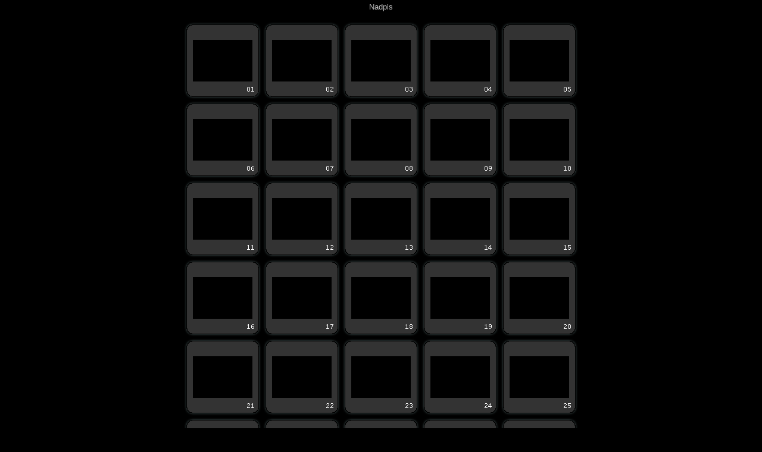

--- FILE ---
content_type: text/html
request_url: http://www.podzemi-cma.cz/jeskyne/44/nahled.htm
body_size: 12480
content:
<html><head>
<meta http-equiv="Content-Type" content="text/html; charset=windows-1250">
<meta http-equiv="Content-Language" content="cs">
<LINK REL="STYLESHEET" TYPE="text/css" HREF="../../styles/cma.css">

<base target="body">

</head>
<body bgcolor="#000000" link="#C0C0C0" text="#C0C0C0" vlink="#C0C0C0" topmargin="4" leftmargin="4" alink="#FFFFDC">
<div align="center"><p class="seznadpis"><center><center>

Nadpis

<br>&nbsp;

<table border="0" cellspacing="3" cellpadding="0">

<tr>
<td background="../../images/dia/01.gif" valign="middle" align="center" width="130" height="130">
<a href="image01.htm"><img border="0"
    src="nahled/01.jpg"
             alt="01"></a></td>
<td background="../../images/dia/02.gif" valign="middle" align="center" width="130" height="130">
<a href="image02.htm"><img border="0"
    src="nahled/02.jpg"
             alt="02"></a></td>
<td background="../../images/dia/03.gif" valign="middle" align="center" width="130" height="130">
<a href="image03.htm"><img border="0"
    src="nahled/03.jpg"
             alt="03"></a></td>
<td background="../../images/dia/04.gif" valign="middle" align="center" width="130" height="130">
<a href="image04.htm"><img border="0"
    src="nahled/04.jpg"
             alt="04"></a></td>
<td background="../../images/dia/05.gif" valign="middle" align="center" width="130" height="130">
<a href="image05.htm"><img border="0"
    src="nahled/05.jpg"
             alt="05"></a></td>
</tr>

<tr>
<td background="../../images/dia/06.gif" valign="middle" align="center" width="130" height="130">
<a href="image06.htm"><img border="0"
    src="nahled/06.jpg"
             alt="06"></a></td>
<td background="../../images/dia/07.gif" valign="middle" align="center" width="130" height="130">
<a href="image07.htm"><img border="0"
    src="nahled/07.jpg"
             alt="07"></a></td>
<td background="../../images/dia/08.gif" valign="middle" align="center" width="130" height="130">
<a href="image08.htm"><img border="0"
    src="nahled/08.jpg"
             alt="08"></a></td>
<td background="../../images/dia/09.gif" valign="middle" align="center" width="130" height="130">
<a href="image09.htm"><img border="0"
    src="nahled/09.jpg"
             alt="09"></a></td>
<td background="../../images/dia/10.gif" valign="middle" align="center" width="130" height="130">
<a href="image10.htm"><img border="0"
    src="nahled/10.jpg"
             alt="10"></a></td>
</tr>

<tr>
<td background="../../images/dia/11.gif" valign="middle" align="center" width="130" height="130">
<a href="image11.htm"><img border="0"
    src="nahled/11.jpg"
             alt="11"></a></td>
<td background="../../images/dia/12.gif" valign="middle" align="center" width="130" height="130">
<a href="image12.htm"><img border="0"
    src="nahled/12.jpg"
             alt="12"></a></td>
<td background="../../images/dia/13.gif" valign="middle" align="center" width="130" height="130">
<a href="image13.htm"><img border="0"
    src="nahled/13.jpg"
             alt="13"></a></td>
<td background="../../images/dia/14.gif" valign="middle" align="center" width="130" height="130">
<a href="image14.htm"><img border="0"
    src="nahled/14.jpg"
             alt="14"></a></td>
<td background="../../images/dia/15.gif" valign="middle" align="center" width="130" height="130">
<a href="image15.htm"><img border="0"
    src="nahled/15.jpg"
             alt="15"></a></td>
</tr>

<tr>
<td background="../../images/dia/16.gif" valign="middle" align="center" width="130" height="130">
<a href="image16.htm"><img border="0"
    src="nahled/16.jpg"
             alt="16"></a></td>
<td background="../../images/dia/17.gif" valign="middle" align="center" width="130" height="130">
<a href="image17.htm"><img border="0"
    src="nahled/17.jpg"
             alt="17"></a></td>
<td background="../../images/dia/18.gif" valign="middle" align="center" width="130" height="130">
<a href="image18.htm"><img border="0"
    src="nahled/18.jpg"
             alt="18"></a></td>
<td background="../../images/dia/19.gif" valign="middle" align="center" width="130" height="130">
<a href="image19.htm"><img border="0"
    src="nahled/19.jpg"
             alt="19"></a></td>
<td background="../../images/dia/20.gif" valign="middle" align="center" width="130" height="130">
<a href="image20.htm"><img border="0"
    src="nahled/20.jpg"
             alt="20"></a></td>
</tr>

<tr>
<td background="../../images/dia/21.gif" valign="middle" align="center" width="130" height="130">
<a href="image21.htm"><img border="0"
    src="nahled/21.jpg"
             alt="21"></a></td>
<td background="../../images/dia/22.gif" valign="middle" align="center" width="130" height="130">
<a href="image22.htm"><img border="0"
    src="nahled/22.jpg"
             alt="22"></a></td>
<td background="../../images/dia/23.gif" valign="middle" align="center" width="130" height="130">
<a href="image23.htm"><img border="0"
    src="nahled/23.jpg"
             alt="23"></a></td>
<td background="../../images/dia/24.gif" valign="middle" align="center" width="130" height="130">
<a href="image24.htm"><img border="0"
    src="nahled/24.jpg"
             alt="24"></a></td>
<td background="../../images/dia/25.gif" valign="middle" align="center" width="130" height="130">
<a href="image25.htm"><img border="0"
    src="nahled/25.jpg"
             alt="25"></a></td>
</tr>

<tr>
<td background="../../images/dia/26.gif" valign="middle" align="center" width="130" height="130">
<a href="image26.htm"><img border="0"
    src="nahled/26.jpg"
             alt="26"></a></td>
<td background="../../images/dia/27.gif" valign="middle" align="center" width="130" height="130">
<a href="image27.htm"><img border="0"
    src="nahled/27.jpg"
             alt="27"></a></td>
<td background="../../images/dia/28.gif" valign="middle" align="center" width="130" height="130">
<a href="image28.htm"><img border="0"
    src="nahled/28.jpg"
             alt="28"></a></td>
<td background="../../images/dia/29.gif" valign="middle" align="center" width="130" height="130">
<a href="image29.htm"><img border="0"
    src="nahled/29.jpg"
             alt="29"></a></td>
<td background="../../images/dia/30.gif" valign="middle" align="center" width="130" height="130">
<a href="image30.htm"><img border="0"
    src="nahled/30.jpg"
             alt="30"></a></td>
</tr>

<tr>
<td background="../../images/dia/31.gif" valign="middle" align="center" width="130" height="130">
<a href="image31.htm"><img border="0"
    src="nahled/31.jpg"
             alt="31"></a></td>
<td background="../../images/dia/32.gif" valign="middle" align="center" width="130" height="130">
<a href="image32.htm"><img border="0"
    src="nahled/32.jpg"
             alt="32"></a></td>
<td background="../../images/dia/33.gif" valign="middle" align="center" width="130" height="130">
<a href="image33.htm"><img border="0"
    src="nahled/33.jpg"
             alt="33"></a></td>
<td background="../../images/dia/34.gif" valign="middle" align="center" width="130" height="130">
<a href="image34.htm"><img border="0"
    src="nahled/34.jpg"
             alt="34"></a></td>
<td background="../../images/dia/35.gif" valign="middle" align="center" width="130" height="130">
<a href="image35.htm"><img border="0"
    src="nahled/35.jpg"
             alt="35"></a></td>
</tr>

<tr>
<td background="../../images/dia/36.gif" valign="middle" align="center" width="130" height="130">
<a href="image36.htm"><img border="0"
    src="nahled/36.jpg"
             alt="36"></a></td>
<td background="../../images/dia/37.gif" valign="middle" align="center" width="130" height="130">
<a href="image37.htm"><img border="0"
    src="nahled/37.jpg"
             alt="37"></a></td>
<td background="../../images/dia/38.gif" valign="middle" align="center" width="130" height="130">
<a href="image38.htm"><img border="0"
    src="nahled/38.jpg"
             alt="38"></a></td>
<td background="../../images/dia/39.gif" valign="middle" align="center" width="130" height="130">
<a href="image39.htm"><img border="0"
    src="nahled/39.jpg"
             alt="39"></a></td>
<td background="../../images/dia/40.gif" valign="middle" align="center" width="130" height="130">
<a href="image40.htm"><img border="0"
    src="nahled/40.jpg"
             alt="40"></a></td>
</tr>

<tr>
<td background="../../images/dia/41.gif" valign="middle" align="center" width="130" height="130">
<a href="image41.htm"><img border="0"
    src="nahled/41.jpg"
             alt="41"></a></td>
<td background="../../images/dia/42.gif" valign="middle" align="center" width="130" height="130">
<a href="image42.htm"><img border="0"
    src="nahled/42.jpg"
             alt="42"></a></td>
<td background="../../images/dia/43.gif" valign="middle" align="center" width="130" height="130">
<a href="image43.htm"><img border="0"
    src="nahled/43.jpg"
             alt="43"></a></td>
<td background="../../images/dia/44.gif" valign="middle" align="center" width="130" height="130">
<a href="image44.htm"><img border="0"
    src="nahled/44.jpg"
             alt="44"></a></td>
<td background="../../images/dia/45.gif" valign="middle" align="center" width="130" height="130">
<a href="image45.htm"><img border="0"
    src="nahled/45.jpg"
             alt="45"></a></td>
</tr>

<tr>
<td background="../../images/dia/46.gif" valign="middle" align="center" width="130" height="130">
<a href="image46.htm"><img border="0"
    src="nahled/46.jpg"
             alt="46"></a></td>
<td background="../../images/dia/47.gif" valign="middle" align="center" width="130" height="130">
<a href="image47.htm"><img border="0"
    src="nahled/47.jpg"
             alt="47"></a></td>
<td background="../../images/dia/48.gif" valign="middle" align="center" width="130" height="130">
<a href="image48.htm"><img border="0"
    src="nahled/48.jpg"
             alt="48"></a></td>
<td background="../../images/dia/49.gif" valign="middle" align="center" width="130" height="130">
<a href="image49.htm"><img border="0"
    src="nahled/49.jpg"
             alt="49"></a></td>
<td background="../../images/dia/50.gif" valign="middle" align="center" width="130" height="130">
<a href="image50.htm"><img border="0"
    src="nahled/50.jpg"
             alt="50"></a></td>
</tr>

<tr>
<td background="../../images/dia/51.gif" valign="middle" align="center" width="130" height="130">
<a href="image51.htm"><img border="0"
    src="nahled/51.jpg"
             alt="51"></a></td>
<td background="../../images/dia/52.gif" valign="middle" align="center" width="130" height="130">
<a href="image52.htm"><img border="0"
    src="nahled/52.jpg"
             alt="52"></a></td>
<td background="../../images/dia/53.gif" valign="middle" align="center" width="130" height="130">
<a href="image53.htm"><img border="0"
    src="nahled/53.jpg"
             alt="53"></a></td>
<td background="../../images/dia/54.gif" valign="middle" align="center" width="130" height="130">
<a href="image54.htm"><img border="0"
    src="nahled/54.jpg"
             alt="54"></a></td>
<td background="../../images/dia/55.gif" valign="middle" align="center" width="130" height="130">
<a href="image55.htm"><img border="0"
    src="nahled/55.jpg"
             alt="55"></a></td>
</tr>

<tr>
<td background="../../images/dia/56.gif" valign="middle" align="center" width="130" height="130">
<a href="image56.htm"><img border="0"
    src="nahled/56.jpg"
             alt="56"></a></td>
<td background="../../images/dia/57.gif" valign="middle" align="center" width="130" height="130">
<a href="image57.htm"><img border="0"
    src="nahled/57.jpg"
             alt="57"></a></td>
<td background="../../images/dia/58.gif" valign="middle" align="center" width="130" height="130">
<a href="image58.htm"><img border="0"
    src="nahled/58.jpg"
             alt="58"></a></td>
<td background="../../images/dia/59.gif" valign="middle" align="center" width="130" height="130">
<a href="image59.htm"><img border="0"
    src="nahled/59.jpg"
             alt="59"></a></td>
<td background="../../images/dia/60.gif" valign="middle" align="center" width="130" height="130">
<a href="image60.htm"><img border="0"
    src="nahled/60.jpg"
             alt="60"></a></td>
</tr>

  </table>
  </center>
</body></html>

--- FILE ---
content_type: text/css
request_url: http://www.podzemi-cma.cz/styles/cma.css
body_size: 3486
content:
body
	{
	font-family: Verdana, Tahoma, Arial, MS sans-serif;
	font-size: 10pt;
	background-color : #000000;
}
BODY {
	SCROLLBAR-FACE-COLOR: #000000; SCROLLBAR-HIGHLIGHT-COLOR: #C0C0C0; SCROLLBAR-SHADOW-COLOR: #C0C0C0; SCROLLBAR-3DLIGHT-COLOR: #000000; SCROLLBAR-ARROW-COLOR: #C0C0C0; SCROLLBAR-TRACK-COLOR: #000000; SCROLLBAR-DARKSHADOW-COLOR: #000000
}
;a            { text-decoration: none; font-weight: bold }
;a:hover      { text-decoration: underline }

A {
	COLOR: #C0C0C0; font-family: Verdana, Tahoma, Arial, MS sans-serif; TEXT-DECORATION: none; font-weight: bold; FONT-SIZE: 10pt;
}
A:link {
	COLOR: #C0C0C0; font-family: Verdana, Tahoma, Arial, MS sans-serif; TEXT-DECORATION: none; FONT-SIZE: 10pt;
}
A:active {
	COLOR: #b3d7ff; font-family: Verdana, Tahoma, Arial, MS sans-serif; TEXT-DECORATION: none; FONT-SIZE: 10pt;
}
A:hover {
	COLOR: #FFFFCC; font-family: Verdana, Tahoma, Arial, MS sans-serif; TEXT-DECORATION: underline; FONT-SIZE: 10pt;
}
.nadpis {
	font-family: Verdana, Tahoma, Arial, MS sans-serif; font-size: 10pt; font-weight: bold
}
.italic {
	font-family: Verdana, Tahoma, Arial, MS sans-serif; font-size: 8pt; font-weight: normal; font-style: italic
}
.text {
	font-family: Verdana, Tahoma, Arial, MS sans-serif; font-size: 10pt; font-weight: normal;
}
.nic1 {
	font-family: Verdana, Tahoma, Arial, MS sans-serif; font-size: 1pt; font-weight: normal;
}
.nic2 {
	font-family: Verdana, Tahoma, Arial, MS sans-serif; font-size: 2pt; font-weight: normal;
}
.nic3 {
	font-family: Verdana, Tahoma, Arial, MS sans-serif; font-size: 3pt; font-weight: normal;
}
.nic5 {
	font-family: Verdana, Tahoma, Arial, MS sans-serif; font-size: 5pt; font-weight: normal;
}
.nav {
	font-family: Arial, MS sans-serif; font-size: 10pt; font-weight: bold;
}
.guest {
	font-family: Arial, MS sans-serif; font-size: 12pt; font-weight: bold;
}
.guest2 {
	font-family: Arial, MS sans-serif; font-size: 11pt; font-weight: bold;
}
.guest3 {
	font-family: Arial, MS sans-serif; font-size: 11pt; font-weight: normal;
}
.back {
	font-family: Verdana, Tahoma, Arial, MS sans-serif; font-size: 8pt; font-weight: normal;
}
.back:hover {
	font-family: Verdana, Tahoma, Arial, MS sans-serif; font-size: 8pt; font-weight: underline; COLOR: #FFFFCC;
}
.back:active {
	font-family: Verdana, Tahoma, Arial, MS sans-serif; font-size: 8pt; font-weight: normal; COLOR: #b3d7ff;
}
.back:visited {
	font-family: Verdana, Tahoma, Arial, MS sans-serif; font-size: 8pt; font-weight: normal;
}
.seznadpis {
	font-family: Verdana, Tahoma, Arial, MS sans-serif; font-size: 12pt; font-weight: bold
}
.seznam {
	font-family: Verdana, Tahoma, Arial, MS sans-serif; font-size: 10pt; font-weight: normal
}
.seznamb {
	font-family: Verdana, Tahoma, Arial, MS sans-serif; font-size: 10pt; font-weight: bold
}
.button {
	FONT-SIZE: 8pt;
	font-weight: normal;
	CURSOR: hand;
	font-family: Verdana, Tahoma, Arial, MS sans-serif;
	COLOR: #C0C0C0;
	border-top : 1px solid #c0c0c0;
	border-left : 1px solid #c0c0c0;
	border-right : 1px solid #666666;
	border-bottom : 1px solid #666666;
	background-color : #333333;
}
.button2 {
	FONT-SIZE: 8pt;
	font-weight: normal;
	CURSOR: hand;
	font-family: Verdana, Tahoma, Arial, MS sans-serif;
	COLOR: #333333;
	border-top : 1px solid #000000;
	border-left : 1px solid #000000;
	border-right : 1px solid #000000;
	border-bottom : 1px solid #000000;
	background-color : #000000;
}